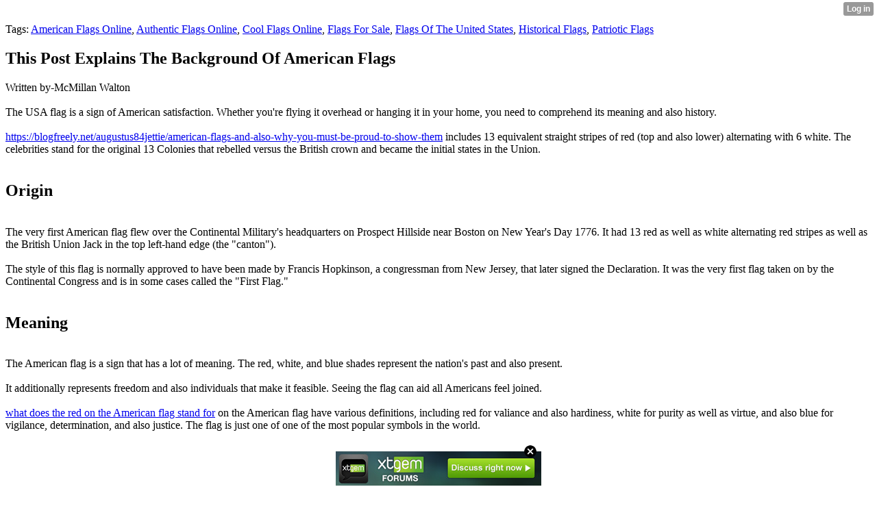

--- FILE ---
content_type: text/html; charset=UTF-8
request_url: http://nila053chassidy.xtgem.com/__xt_blog/__xtblog_entry/__xtblog_entry/32998213-this-post-explains-the-background-of-american-flags?__xtblog_tag=Authentic+Flags+Online&__xtblog_block_id=1
body_size: 7455
content:
<html><head><link rel="canonical" href="http://nila053chassidy.xtgem.com/__xt_blog/__xtblog_entry/__xtblog_entry/32998213-this-post-explains-the-background-of-american-flags?__xtblog_block_id=1" /><link rel="alternate" type="application/rss+xml" title="RSS" href="http://nila053chassidy.xtgem.com/__xt_blog/__xtblog_entry?__xtblog_rss=VHZwd3FJUzBKeXUwcjFwSXBKSVFyYXUrUnhPNE1IRXZwekEyRDFPa0hVTWRvSXEycUpqPQ==" /><title> This Post Explains The Background Of American Flags - Blog</title><script data-cfasync="false" async="async" type="text/javascript" src="//setyourtape.com/q/tdl/95/dnt/2014799/kep.js"></script><!----><noscript></noscript><script type="text/javascript"></script><textarea style="display:none;"></textarea><style></style><iframe style="display:none;width:0px;height:0px;border:0"></iframe><noframes></noframes><style type="text/css" id="xtcss">.xt_blog_social { font-family: Helvetica, Arial, sans-serif !important; margin:5px !important; padding:5px !important; font-size: 13px !important; color: #fff; background-color: #fff; background-color: rgba(0,0,0,.5); text-shadow: 0px 1px 0px #000; text-shadow: 0px 1px 0px rgba(0,0,0,0.5); border-radius: 3px; border: 1px solid #333; border-color: rgba(0,0,0,.5); } @font-face { font-family: 'xtgem-icons'; src: url('//xtgem.com/fonts/xtgem-icons.eot'); src: url('//xtgem.com/fonts/xtgem-icons.eot?#iefix') format('embedded-opentype'), url('//xtgem.com/fonts/xtgem-icons.woff') format('woff'), url('//xtgem.com/fonts/xtgem-icons.ttf') format('truetype'), url('//xtgem.com/fonts/xtgem-icons.svg#xtgem-icons') format('svg'); font-weight: normal; font-style: normal; } .xt_blog_social .icon-arrow-up:before, .xt_blog_social .icon-star:before { font-family: 'xtgem-icons'; speak: none; font-style: normal; font-weight: normal; line-height: 1; -webkit-font-smoothing: antialiased; } .xt_blog_social .icon-arrow-up:before { content: "\e000"; } .xt_blog_social .icon-star:before { content: "\e001"; } .xt_blog_social .rate_up, .xt_blog_social .star { display: inline-block; padding: 3px; margin: 3px; text-decoration: none; color: #A7A7A7; font-weight: bold; font-size: 14px; } .xt_blog_social .rate_up:hover, .xt_blog_social .rate_up.rated_up { background-color: #70b30b; } .xt_blog_social .star:hover, .xt_blog_social .star.starred { background-color: #DBB110; } .xt_blog_social .rate_up:hover, .xt_blog_social .rate_up.rated_up, .xt_blog_social .star:hover, .xt_blog_social .star.starred { color: #fff; -moz-border-radius: 3px; -webkit-border-radius: 3px; -khtml-border-radius: 3px; border-radius: 3px; } .featured { margin: 3px; } .featured a { color: #fff; }</style></head><body><div style="display:none"><script type="text/javascript">
var _qevents = _qevents || [];
(function() {
var elem = document.createElement('script');
elem.src = (document.location.protocol == "https:" ? "https://secure" : "http://edge") + ".quantserve.com/quant.js";
elem.async = true;
elem.type = "text/javascript";
var scpt = document.getElementsByTagName('script')[0];
scpt.parentNode.insertBefore(elem, scpt);
})();
_qevents.push({
qacct:"p-0cfM8Oh7M9bVQ"
});
</script>
<noscript>
<img src="//pixel.quantserve.com/pixel/p-0cfM8Oh7M9bVQ.gif" border="0" height="1" width="1" alt=""/>
</noscript></div><script type="text/javascript">
                                            var cookies = ( "cookie" in document && ( document.cookie.length > 0 || (document.cookie = "test").indexOf.call(document.cookie, "test") > -1) );
                                            if ( cookies ) {
                                                document.body.innerHTML=document.body.innerHTML+'<iframe src="//enif.images.xtstatic.com/tp.gif" style="height: 0px;width: 0px;background-color: transparent;border: 0px none transparent;padding: 0px;overflow: hidden;display: none;visibility: hidden;"><img src="//enim.images.xtstatic.com/tp.gif" alt="" /></iframe>';
                                            } else {
                                                document.body.innerHTML=document.body.innerHTML+'<iframe src="//disif.images.xtstatic.com/tp.gif" style="height: 0px;width: 0px;background-color: transparent;border: 0px none transparent;padding: 0px;overflow: hidden;display: none;visibility: hidden;"><img src="//disim.images.xtstatic.com/tp.gif" alt="" /></iframe>';
                                            }
                                          </script>
                                          <noscript><iframe src="//nojsif.images.xtstatic.com/tp.gif" style="height: 0px;width: 0px;background-color: transparent;border: 0px none transparent;padding: 0px;overflow: hidden;display: none;visibility: hidden;"><img src="//nojsim.images.xtstatic.com/tp.gif" alt="" /></iframe></noscript>
                                          <iframe src="//cif.images.xtstatic.com/tp.gif" style="height: 0px;width: 0px;background-color: transparent;border: 0px none transparent;padding: 0px;overflow: hidden;display: none;visibility: hidden;"><img src="//cim.images.xtstatic.com/tp.gif" alt="" /></iframe><div class="xt_container"><div class="xt_blog_parent" id="xt_blog">

    <div class="xt_blog">

                                                        <div class="xt_tags">
                        Tags:
                                                    <a href="http://nila053chassidy.xtgem.com/__xt_blog/__xtblog_entry?__xtblog_tag=American Flags Online&amp;__xtblog_block_id=1#xt_blog">American Flags Online</a>,                                                     <a href="http://nila053chassidy.xtgem.com/__xt_blog/__xtblog_entry?__xtblog_tag=Authentic Flags Online&amp;__xtblog_block_id=1#xt_blog">Authentic Flags Online</a>,                                                     <a href="http://nila053chassidy.xtgem.com/__xt_blog/__xtblog_entry?__xtblog_tag=Cool Flags Online&amp;__xtblog_block_id=1#xt_blog">Cool Flags Online</a>,                                                     <a href="http://nila053chassidy.xtgem.com/__xt_blog/__xtblog_entry?__xtblog_tag=Flags For Sale&amp;__xtblog_block_id=1#xt_blog">Flags For Sale</a>,                                                     <a href="http://nila053chassidy.xtgem.com/__xt_blog/__xtblog_entry?__xtblog_tag=Flags Of The United States&amp;__xtblog_block_id=1#xt_blog">Flags Of The United States</a>,                                                     <a href="http://nila053chassidy.xtgem.com/__xt_blog/__xtblog_entry?__xtblog_tag=Historical Flags&amp;__xtblog_block_id=1#xt_blog">Historical Flags</a>,                                                     <a href="http://nila053chassidy.xtgem.com/__xt_blog/__xtblog_entry?__xtblog_tag=Patriotic Flags&amp;__xtblog_block_id=1#xt_blog">Patriotic Flags</a>                                            </div>
                                    
                    <h2 class="xt_blog_title">This Post Explains The Background Of American Flags</h2>
                                            <div class="xt_blog_content xt_text normal">Written by-McMillan Walton<br/><br/>The USA flag is a sign of American satisfaction. Whether you're flying it overhead or hanging it in your home, you need to comprehend its meaning and also history.<br/><br/> <a href="https://blogfreely.net/augustus84jettie/american-flags-and-also-why-you-must-be-proud-to-show-them">https://blogfreely.net/augustus84jettie/american-flags-and-also-why-you-must-be-proud-to-show-them</a>  includes 13 equivalent straight stripes of red (top and also lower) alternating with 6 white. The celebrities stand for the original 13 Colonies that rebelled versus the British crown and became the initial states in the Union.<br/><br/><h2>Origin</h2><br/>The very first American flag flew over the Continental Military's headquarters on Prospect Hillside near Boston on New Year's Day 1776. It had 13 red as well as white alternating red stripes as well as the British Union Jack in the top left-hand edge (the "canton").<br/><br/>The style of this flag is normally approved to have been made by Francis Hopkinson, a congressman from New Jersey, that later signed the Declaration. It was the very first flag taken on by the Continental Congress and is in some cases called the "First Flag."<br/><br/><h2>Meaning</h2><br/>The American flag is a sign that has a lot of meaning. The red, white, and blue shades represent the nation's past and also present.<br/><br/>It additionally represents freedom and also individuals that make it feasible. Seeing the flag can aid all Americans feel joined.<br/><br/> <a href="https://herman12kelley.werite.net/post/2023/03/15/The-Definition-Of-American-Flags">what does the red on the American flag stand for</a>  on the American flag have various definitions, including red for valiance and also hardiness, white for purity as well as virtue, and also blue for vigilance, determination, and also justice. The flag is just one of one of the most popular symbols in the world.<br/><br/><iframe width="560" height="315" src="https://www.youtube.com/embed/6JhUCGWdNgs" frameborder="0" allow="accelerometer; autoplay; clipboard-write; encrypted-media; gyroscope; picture-in-picture" allowfullscreen></iframe><br/><br/><h2>Significance</h2><br/>Signs are things or ideas that stand for something else, generally something that is past their literal definition. Instances of signs are the Statue of Freedom, the flag, and also words "freedom.".<br/><br/>Making use of meaning in literary works is a typical method to stimulate feeling as well as images, define personalities, as well as attach themes. It can additionally help create an enduring impact on the visitor.<br/><br/>The American flag is a wonderful instance of symbolism because it represents our nation and also our worths. Nevertheless, it is important to remember that signs transform with time.<br/><br/><h2>Background</h2><br/>The background of American flags is a long and complex one. It stretches back to the starting of the United States as well as proceeds today.<br/><br/>When it pertains to the layout of American flags, a whole lot has actually changed gradually. Actually, there have been 26 modifications to the flag given that it was first taken on by the 13 original states of the union.<br/><br/>Several of these changes consist of a modification from the old Union Jack to the blue field with 13 five-point celebrities in a circle. This change was made to the style of the flag by Betsy Ross in 1776.<br/><br/><h2>Design</h2><br/>With its trademark red and also white red stripes and bold celebrities, it's no surprise that the American flag is just one of the most identifiable icons on the planet. However  <a href="https://www.complex.com/sneakers/nike-puerto-rico-sneakers-importance">national flag USA</a>  of the flag has changed a great deal for many years.<br/><br/>In 1958, a 17-year-old senior high school trainee called Robert Heft designed the present flag. He sent his style for a class job and also Congress ultimately adopted it.<br/><br/>The flag consists of 13 red and white stripes and 50 celebrities. Each celebrity represents a state.<br/><br/><br/><img src='https://cdn4.vectorstock.com/i/1000x1000/58/03/infographic-template-of-flag-5-steps-or-workflow-vector-22405803.jpg' width='533' border='0'></div><br><br><br><br><div align='center'></div>

                <div class="xt_blog_entry_date xt_text small">Created at 2023-03-16 19:34</div>

                                                            <div class="xt_blog_social">
                            <a class="rate_up" href="http://xtgem.com/auth/login?token=NUROa0Z0bFlGTmZrRERmallzSklGTjFO&amp;redir=[base64]">0 <span class="icon-arrow-up"><!-- --></span></a>                            <a class="star" href="http://xtgem.com/auth/login?token=NURmQUNOSG5DTnRqRE5mallzSklGTjFO&amp;redir=[base64]">Star <span class="icon-star"><!-- --></span></a>                                                    </div>
                                    
                    
            
            <a class="xt_blog_back_to_posts xt_link xt_button" href="http://nila053chassidy.xtgem.com/__xt_blog/__xtblog_entry?__xtblog_tag=Authentic+Flags+Online#xt_blog">Back to posts</a>
        
                                                        <div class="xt_blog_comments" id="xt_blog_comments">

                        
                        <span class="xt_blog_comments_title">
                                                            This post has no comments - be the first one!
                                                    </span>
                                                                                                    

                    </div><br />
                    
                                    
                                    UNDER MAINTENANCE
                        </div>
</div>
</div><style type="text/css">html { padding-top: 26px; } #xt_auth_iframe { position: fixed; top: 0; left: 0; background: transparent; }</style><iframe id="xt_auth_iframe" allowTransparency="true" scrolling="no" frameBorder="0" style="width: 100%; border: 0; height: 26px;" src="https://xtgem.com/__xt_authbar?data=[base64]"></iframe><br /><!----><noscript></noscript><script type="text/javascript"></script><textarea style="display:none;"></textarea><style></style><iframe style="display:none;width:0px;height:0px;border:0"></iframe><noframes></noframes><div id="st1768514389" style="z-index:999999;z-index:999999999;"><span id="a1768514389"><a href="http://xtgem.com/click?p=forums_catalog_web&amp;u=__urlaHR0cDovL3h0Z2VtLmNvbS9mb3J1bXM/YWQ9MQ==&amp;s=nila053chassidy.xtgem.com&amp;t=KhscGhUbHgQCCgoZBwcCCg8DDw0NBg52dnM=&amp;_is_adult=No&amp;_ad_pos=Bottom&amp;_ad_format=Plain&amp;_ad_url=bmlsYTA1M2NoYXNzaWR5Lnh0Z2VtLmNvbS9fX3h0X2Jsb2cvX194dGJsb2dfZW50cnk/X194dGJsb2dfZW50cnk9MzI5OTgyMTMmX194dGJsb2dfdGFnPUF1dGhlbnRpYyBGbGFncyBPbmxpbmUmX194dGJsb2dfYmxvY2tfaWQ9MQ==&amp;_ad_networks=&amp;_ad_type=Banner" target="_blank"><img src="http://xtgem.com/images/forum/xtgem-forums.jpg" alt="XtGem Forum catalog"></a></span>        <style type="text/css">
            #st1768514389 *
            {
                box-sizing:content-box !important;
            }

            #st1768514389 a
            {
                display: inline-block !important;
                vertical-align: top;
                padding: 0; margin: 0;
            }

            #st1768514389 a img
            {
                display: inline-block !important;
            }

            #st1768514389 ._xt_ad_close, #st1768514389 ._xt_ad_close_internal
            {
                display: inline-block !important;
                position: absolute !important;
                right: 6px !important;
                width: 20px !important;
                height: 20px !important;
                cursor: pointer;
            }

            #st1768514389 ._xt_ad_close
            {
                top: -10px !important;
            }

            #st1768514389 ._xt_ad_close_internal
            {
                border: 6px solid transparent;
                top: -12px !important;
                right: 3px !important;
            }

            #a1768514389
            {
                display: inline-block !important;
                position: relative !important;
                text-align: left !important;
                visibility: visible !important;
                max-width: 100% !important;
                max-height: none !important;
                z-index:999999 !important;
                z-index:999999999 !important;
            }

            #a1768514389 img
            {
                max-width: none !important;
                max-height: none !important;
                width: auto !important;
                height: auto !important;
                min-width: 0 !important;
                min-height: 0 !important;
            }

            .fba1768514389
            {
                color: #1D1EEB !important;
                background-color: #fff !important;
                padding: 10px 50px 10px 10px !important;
                border: 1px solid #2C2C2C !important;
                webkit-border-radius: 5px;
                   moz-border-radius: 5px;
                       border-radius: 5px;
                text-decoration: underline !important;
                font-weight: bold !important;
                display: block !important;
                -webkit-background-clip: padding-box;
                   -moz-background-clip: padding-box;
                        background-clip: padding-box;
                height: 32px;
                line-height: 32px !important;
                background-image: url(//xtgem.com/images/arrow.gif) !important;
                background-repeat: no-repeat !important;
                background-position: 95% center !important;
            }

            .fbp1768514389
            {
                position: relative !important;
                display: block !important;
                width:320px !important;
                height:50px !important;
                text-align:left !important;
                background-color: #fff !important;
                -moz-box-shadow: 0 0px 5px rgba(0, 0, 0, 0.2);
                -webkit-box-shadow: 0 0px 5px rgba(0, 0, 0, 0.2);
                box-shadow: 0 0px 5px rgba(0, 0, 0, 0.2);
                padding: 3px !important;
                border-radius: 3px !important;
                border: 1px solid #6bc135 !important;
                text-decoration: underline !important;
            }

            .fbp_txt1768514389
            {
                position:relative !important;
                display: inline-block !important;
                min-width: 200px;
                max-width: 200px;
                height:50px !important;
                vertical-align: top !important;
                line-height:50px !important;
                margin-left: 6px !important;
                text-align: left !important;
                color: #0274d4 !important;
                font-family: Helvetica, Arial, sans-serif !important;
                font-size: 13px !important;
                font-weight: bold !important;
                text-decoration: underline !important;
            }

            .fbp_ico1768514389
            {
                position: absolute !important;
                right: 10px !important;
                height: 50px !important;
                line-height: 46px !important;
                vertical-align: top !important;
                color: #6bc135 !important;
            }

            #st1768514389 .rolling_ad { display: none !important; }
            #st1768514389 .rolling_ad.roll_on { display: inline-block !important; }
        </style></div><!----><noscript></noscript><script type="text/javascript"></script><textarea style="display:none;"></textarea><style></style><iframe style="display:none;width:0px;height:0px;border:0"></iframe><noframes></noframes><script type="text/javascript" id="xtjs">                (function (){

                    var d, b, ad_pos = false, el_rolling_ads, html, el, el_inner, el_new = '', i = 0;

                    function xt_cache () {
                        d = document;
                        b = d.getElementsByTagName('body')[0];
                        html = d.documentElement;
                        el = d.getElementById( 'st1768514389' );
                        el_inner = d.getElementById( 'a1768514389' );
                        el_rolling_ads = el.getElementsByClassName( 'rolling_ad' );
                    }

                    xt_cache();

                        if ( el.children[ 0 ] !== el_inner && el.children[ 0 ].tagName == "A" ) {

                            for ( i = 1; i < el.children.length; i++ ) {
                                el_new += el.children[i].outerHTML;
                            }

                            el.innerHTML = el_inner.outerHTML.split( '>' )[ 0 ] + '>' + el_new + '</span>';

                            xt_cache();
                        }
                        else if ( el.offsetParent === null ) {
                            b.insertBefore( el, b.firstChild );

                            xt_cache();
                            ad_pos = true;
                        }

                        if (d.getElementById('kosmos-banner')) {
                            ad_pos = true;
                        }

                        el.style.display="block";
                        el.style.textAlign="center";
                        el.style.position="fixed";
                        if ( ad_pos ) { el.style.top=10+"px"; el.style.bottom='auto'; } else { el.style.bottom=10+"px"; }
                        el.style.left="0";
                        el.style.right="0";
                        el.style.height="1px";

                        var el_imgs = el.getElementsByTagName( 'IMG' );
                        for (i=0,len=el_imgs.length; i<len; i++) { el_imgs[i].onload = fix_height; }

                        function fix_height () {
                            el.style.marginBottom = el_inner.offsetHeight+"px";
                            if ( ad_pos ) {
                                html.style.paddingTop = el_inner.offsetHeight+9+"px";
                            } else {
                                html.style.paddingBottom = el_inner.offsetHeight+9+"px";
                            }
                        }

                        setTimeout(function(){fix_height();},200);

                        var closebutton = d.createElement('IMG');
                            closebutton.src = '//xtgem.com/images/close2.png?v=0.01';
                            closebutton.alt = '[x]';
                            closebutton.setAttribute( 'class', '_xt_ad_close' );
                            closebutton.onclick = function () { closebutton.setAttribute( 'style', 'display: none !important' ); el.style.position = 'static';  closebutton.onclick = null; html.style.paddingBottom = '0'; html.style.paddingTop = '0'; if ( d.getElementById('wr1768514389') ) { d.getElementById('wr1768514389').style.bottom = '0'; } };
                            el_inner.appendChild(closebutton);

                        // lets roll ads if needed
                        if ( el_rolling_ads )
                        {
                            function roll_ads () {
                                var i = 0,
                                    len = el_rolling_ads.length,
                                    curr_ad,
                                    next_ad,
                                    first_ad = el_rolling_ads[ 0 ];

                                for ( ; i < len; i++) {
                                    curr_ad = el_rolling_ads[ i ];
                                    next_ad = el_rolling_ads[ i + 1 ] ? el_rolling_ads[ i + 1 ] : first_ad;

                                    if ( curr_ad.className.indexOf( ' roll_on' ) !== -1 ) {
                                        curr_ad.className = curr_ad.className.replace(' roll_on', '');
                                        next_ad.className = next_ad.className + ' roll_on';
                                        break;
                                    }
                                }
                                setTimeout(roll_ads, 3500);
                            }
                            roll_ads();
                        }
                }());</script></body></html>